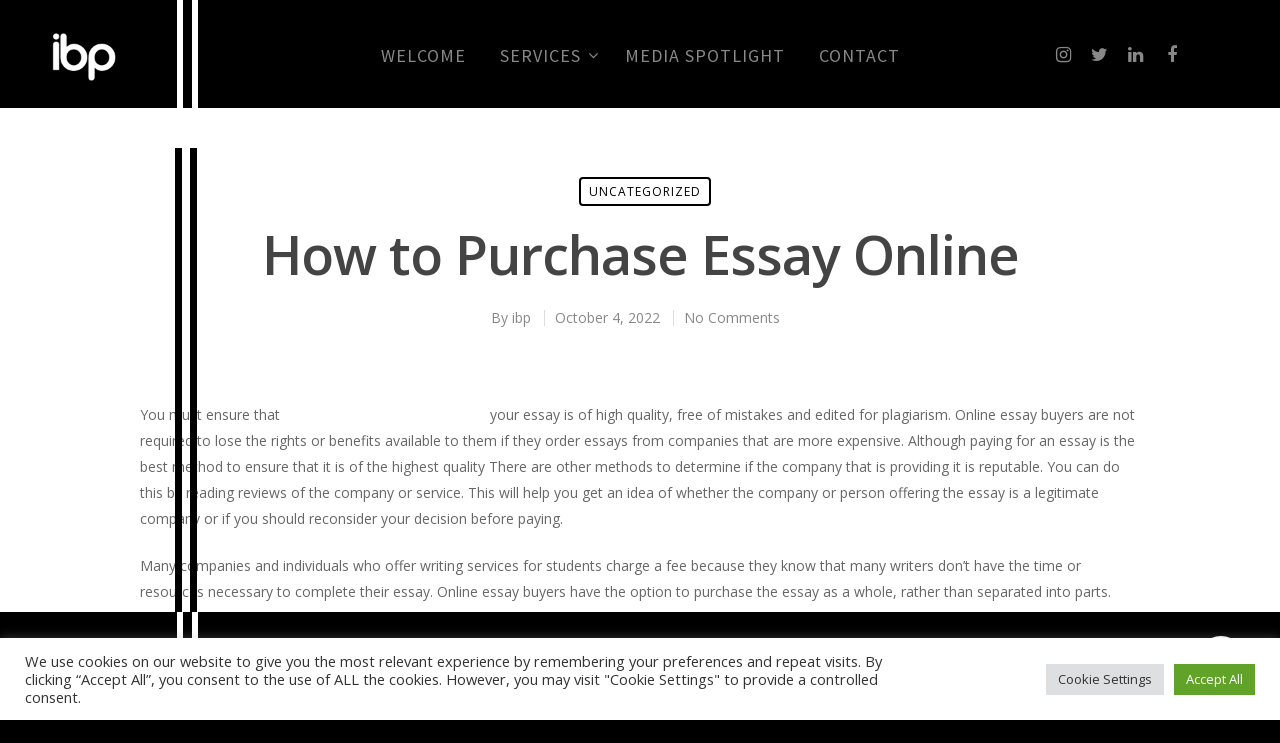

--- FILE ---
content_type: text/css
request_url: https://ibpmedia.com/wp-content/themes/salient-child/style.css?ver=10.0.4
body_size: 3559
content:
/*
Theme Name: Salient Child Theme
Theme URI: http: //mysite.com/
Description: This is a custom child theme for Salient
Author: My Name
Author URI: http: //mysite.com/
Template: salient
Version: 0.1
*/


@import url('https://fonts.googleapis.com/css?family=Lato:100,100i,300,300i,400,400i,700,700i,900,900i|Open+Sans:300,300i,400,400i,600,600i,700,700i,800,800i|Poppins:100,100i,200,200i,300,300i,400,400i,500,500i,600,600i,700,700i,800,800i,900,900i|Roboto:100,100i,300,300i,400,400i,500,500i,700,700i,900,900i|Source+Sans+Pro:200,200i,300,300i,400,400i,600,600i,700,700i,900,900i&display=swap');



/* 

    font-family: 'Roboto', sans-serif;

    font-family: 'Open Sans', sans-serif;

    font-family: 'Lato', sans-serif;

    font-family: 'Source Sans Pro', sans-serif;

    font-family: 'Poppins', sans-serif;

 */


@font-face {
    font-family: 'TitlingGothicFB Comp';
    src: url('fonts/TitlingGothicFBComp-Thin.eot');
    src: url('fonts/TitlingGothicFBComp-Thin.eot?#iefix') format('embedded-opentype'),
        url('fonts/TitlingGothicFBComp-Thin.woff2') format('woff2'),
        url('fonts/TitlingGothicFBComp-Thin.woff') format('woff'),
        url('fonts/TitlingGothicFBComp-Thin.ttf') format('truetype'),
        url('fonts/TitlingGothicFBComp-Thin.svg#TitlingGothicFBComp-Thin') format('svg');
    font-weight: 100;
    font-style: normal;
}

@font-face {
    font-family: 'TitlingGothicFB Comp';
    src: url('fonts/TitlingGothicFBComp-Regular.eot');
    src: url('fonts/TitlingGothicFBComp-Regular.eot?#iefix') format('embedded-opentype'),
        url('fonts/TitlingGothicFBComp-Regular.woff2') format('woff2'),
        url('fonts/TitlingGothicFBComp-Regular.woff') format('woff'),
        url('fonts/TitlingGothicFBComp-Regular.ttf') format('truetype'),
        url('fonts/TitlingGothicFBComp-Regular.svg#TitlingGothicFBComp-Regular') format('svg');
    font-weight: normal;
    font-style: normal;
}

@font-face {
    font-family: 'TitlingGothicFB Comp';
    src: url('fonts/TitlingGothicFBComp-Bold.eot');
    src: url('fonts/TitlingGothicFBComp-Bold.eot?#iefix') format('embedded-opentype'),
        url('fonts/TitlingGothicFBComp-Bold.woff2') format('woff2'),
        url('fonts/TitlingGothicFBComp-Bold.woff') format('woff'),
        url('fonts/TitlingGothicFBComp-Bold.ttf') format('truetype'),
        url('fonts/TitlingGothicFBComp-Bold.svg#TitlingGothicFBComp-Bold') format('svg');
    font-weight: bold;
    font-style: normal;
}

@font-face {
    font-family: 'TitlingGothicFB Comp';
    src: url('fonts/TitlingGothicFBComp-Light.eot');
    src: url('fonts/TitlingGothicFBComp-Light.eot?#iefix') format('embedded-opentype'),
        url('fonts/TitlingGothicFBComp-Light.woff2') format('woff2'),
        url('fonts/TitlingGothicFBComp-Light.woff') format('woff'),
        url('fonts/TitlingGothicFBComp-Light.ttf') format('truetype'),
        url('fonts/TitlingGothicFBComp-Light.svg#TitlingGothicFBComp-Light') format('svg');
    font-weight: 300;
    font-style: normal;
}

@font-face {
    font-family: 'TitlingGothicFB Comp Standard';
    src: url('fonts/TitlingGothicFBComp-Standard.eot');
    src: url('fonts/TitlingGothicFBComp-Standard.eot?#iefix') format('embedded-opentype'),
        url('fonts/TitlingGothicFBComp-Standard.woff2') format('woff2'),
        url('fonts/TitlingGothicFBComp-Standard.woff') format('woff'),
        url('fonts/TitlingGothicFBComp-Standard.ttf') format('truetype'),
        url('fonts/TitlingGothicFBComp-Standard.svg#TitlingGothicFBComp-Standard') format('svg');
    font-weight: normal;
    font-style: normal;
}

@font-face {
    font-family: 'TitlingGothicFB Comp';
    src: url('fonts/TitlingGothicFBComp-Medium.eot');
    src: url('fonts/TitlingGothicFBComp-Medium.eot?#iefix') format('embedded-opentype'),
        url('fonts/TitlingGothicFBComp-Medium.woff2') format('woff2'),
        url('fonts/TitlingGothicFBComp-Medium.woff') format('woff'),
        url('fonts/TitlingGothicFBComp-Medium.ttf') format('truetype'),
        url('fonts/TitlingGothicFBComp-Medium.svg#TitlingGothicFBComp-Medium') format('svg');
    font-weight: 500;
    font-style: normal;
}

@font-face {
    font-family: 'TitlingGothicFB Comp';
    src: url('fonts/TitlingGothicFBComp-Black.eot');
    src: url('fonts/TitlingGothicFBComp-Black.eot?#iefix') format('embedded-opentype'),
        url('fonts/TitlingGothicFBComp-Black.woff2') format('woff2'),
        url('fonts/TitlingGothicFBComp-Black.woff') format('woff'),
        url('fonts/TitlingGothicFBComp-Black.ttf') format('truetype'),
        url('fonts/TitlingGothicFBComp-Black.svg#TitlingGothicFBComp-Black') format('svg');
    font-weight: 900;
    font-style: normal;
}






/* #### Generated By: http://www.cufonfonts.com #### */

@font-face {
font-family: 'Helvetica Neue Italic';
font-style: normal;
font-weight: normal;
src: local('Helvetica Neue Italic'), url('fonts/HelveticaNeueItalic.woff') format('woff');
}


@font-face {
font-family: 'Helvetica 35 Thin';
font-style: normal;
font-weight: normal;
src: local('Helvetica 35 Thin'), url('fonts/HelveticaNeue-Thin.woff') format('woff');
}


@font-face {
font-family: 'Helvetica 37 Thin Condensed';
font-style: normal;
font-weight: normal;
src: local('Helvetica 37 Thin Condensed'), url('fonts/HelveticaNeue-ThinCond.woff') format('woff');
}


@font-face {
font-family: 'Helvetica 37 Thin Condensed Oblique';
font-style: normal;
font-weight: normal;
src: local('Helvetica 37 Thin Condensed Oblique'), url('fonts/HelveticaNeue-ThinCondObl.woff') format('woff');
}


@font-face {
font-family: 'Helvetica 33 Thin Extended Oblique';
font-style: normal;
font-weight: normal;
src: local('Helvetica 33 Thin Extended Oblique'), url('fonts/HelveticaNeue-ThinExtObl.woff') format('woff');
}


@font-face {
font-family: 'Helvetica 36 Thin Italic';
font-style: normal;
font-weight: normal;
src: local('Helvetica 36 Thin Italic'), url('fonts/HelveticaNeue-ThinItalic.woff') format('woff');
}


@font-face {
font-family: 'Helvetica 43 Light Extended';
font-style: normal;
font-weight: normal;
src: local('Helvetica 43 Light Extended'), url('fonts/HelveticaNeue-LightExt.woff') format('woff');
}


@font-face {
font-family: 'Helvetica 27 Ultra Light Condensed';
font-style: normal;
font-weight: normal;
src: local('Helvetica 27 Ultra Light Condensed'), url('fonts/HelveticaNeue-UltraLigCond.woff') format('woff');
}


@font-face {
font-family: 'Helvetica 23 Ultra Light Extended';
font-style: normal;
font-weight: normal;
src: local('Helvetica 23 Ultra Light Extended'), url('fonts/HelveticaNeue-UltraLigExt.woff') format('woff');
}


@font-face {
font-family: 'Helvetica 47 Light Condensed Oblique';
font-style: normal;
font-weight: normal;
src: local('Helvetica 47 Light Condensed Oblique'), url('fonts/HelveticaNeue-LightCondObl.woff') format('woff');
}


@font-face {
font-family: 'Helvetica 43 Light Extended Oblique';
font-style: normal;
font-weight: normal;
src: local('Helvetica 43 Light Extended Oblique'), url('fonts/HelveticaNeue-LightExtObl.woff') format('woff');
}


@font-face {
font-family: 'Helvetica 27 Ultra Light Condensed Oblique';
font-style: normal;
font-weight: normal;
src: local('Helvetica 27 Ultra Light Condensed Oblique'), url('fonts/HelveticaNeue-UltraLigCondObl.woff') format('woff');
}


@font-face {
font-family: 'Helvetica 83 Heavy Extended';
font-style: normal;
font-weight: normal;
src: local('Helvetica 83 Heavy Extended'), url('fonts/HelveticaNeue-HeavyExt.woff') format('woff');
}


@font-face {
font-family: 'Helvetica 53 Extended';
font-style: normal;
font-weight: normal;
src: local('Helvetica 53 Extended'), url('fonts/HelveticaNeue-Extended.woff') format('woff');
}


@font-face {
font-family: 'Helvetica 85 Heavy';
font-style: normal;
font-weight: normal;
src: local('Helvetica 85 Heavy'), url('fonts/HelveticaNeue-Heavy.woff') format('woff');
}


@font-face {
font-family: 'Helvetica 87 Heavy Condensed';
font-style: normal;
font-weight: normal;
src: local('Helvetica 87 Heavy Condensed'), url('fonts/HelveticaNeue-HeavyCond.woff') format('woff');
}


@font-face {
font-family: 'Helvetica 107 Extra Black Condensed';
font-style: normal;
font-weight: normal;
src: local('Helvetica 107 Extra Black Condensed'), url('fonts/HelveticaNeue-ExtBlackCond.woff') format('woff');
}


@font-face {
font-family: 'Helvetica 57 Condensed';
font-style: normal;
font-weight: normal;
src: local('Helvetica 57 Condensed'), url('fonts/HelveticaNeue-Condensed.woff') format('woff');
}


@font-face {
font-family: 'Helvetica 63 Medium Extended';
font-style: normal;
font-weight: normal;
src: local('Helvetica 63 Medium Extended'), url('fonts/HelveticaNeue-MediumExt.woff') format('woff');
}


@font-face {
font-family: 'Helvetica 55 Roman';
font-style: normal;
font-weight: normal;
src: local('Helvetica 55 Roman'), url('fonts/HelveticaNeue-Roman.woff') format('woff');
}


@font-face {
font-family: 'Helvetica 83 Heavy Extended Oblique';
font-style: normal;
font-weight: normal;
src: local('Helvetica 83 Heavy Extended Oblique'), url('fonts/HelveticaNeue-HeavyExtObl.woff') format('woff');
}


@font-face {
font-family: 'Helvetica 87 Heavy Condensed Oblique';
font-style: normal;
font-weight: normal;
src: local('Helvetica 87 Heavy Condensed Oblique'), url('fonts/HelveticaNeue-HeavyCondObl.woff') format('woff');
}


@font-face {
font-family: 'Helvetica 53 Extended Oblique';
font-style: normal;
font-weight: normal;
src: local('Helvetica 53 Extended Oblique'), url('fonts/HelveticaNeue-ExtendedObl.woff') format('woff');
}


@font-face {
font-family: 'Helvetica 107 Extra Black Condensed Oblique';
font-style: normal;
font-weight: normal;
src: local('Helvetica 107 Extra Black Condensed Oblique'), url('fonts/HelveticaNeue-ExtBlackCondObl.woff') format('woff');
}


@font-face {
font-family: 'Helvetica 57 Condensed Oblique';
font-style: normal;
font-weight: normal;
src: local('Helvetica 57 Condensed Oblique'), url('fonts/HelveticaNeue-CondensedObl.woff') format('woff');
}


@font-face {
font-family: 'Helvetica 86 Heavy Italic';
font-style: normal;
font-weight: normal;
src: local('Helvetica 86 Heavy Italic'), url('fonts/HelveticaNeue-HeavyItalic.woff') format('woff');
}


@font-face {
font-family: 'Helvetica 63 Medium Extended Oblique';
font-style: normal;
font-weight: normal;
src: local('Helvetica 63 Medium Extended Oblique'), url('fonts/HelveticaNeue-MediumExtObl.woff') format('woff');
}


@font-face {
font-family: 'Helvetica 73 Bold Extended';
font-style: normal;
font-weight: normal;
src: local('Helvetica 73 Bold Extended'), url('fonts/HelveticaNeue-BoldExt.woff') format('woff');
}


@font-face {
font-family: 'Helvetica 73 Bold Extended Oblique';
font-style: normal;
font-weight: normal;
src: local('Helvetica 73 Bold Extended Oblique'), url('fonts/HelveticaNeue-BoldExtObl.woff') format('woff');
}


@font-face {
font-family: 'Helvetica 77 Bold Condensed Oblique';
font-style: normal;
font-weight: normal;
src: local('Helvetica 77 Bold Condensed Oblique'), url('fonts/HelveticaNeue-BoldCondObl.woff') format('woff');
}


@font-face {
font-family: 'Helvetica 93 Black Extended';
font-style: normal;
font-weight: normal;
src: local('Helvetica 93 Black Extended'), url('fonts/HelveticaNeue-BlackExt.woff') format('woff');
}


@font-face {
font-family: 'Helvetica 95 Black';
font-style: normal;
font-weight: normal;
src: local('Helvetica 95 Black'), url('fonts/HelveticaNeue-Black.woff') format('woff');
}


@font-face {
font-family: 'Helvetica 93 Black Extended Oblique';
font-style: normal;
font-weight: normal;
src: local('Helvetica 93 Black Extended Oblique'), url('fonts/HelveticaNeue-BlackExtObl.woff') format('woff');
}


@font-face {
font-family: 'Helvetica Neue UltraLight';
font-style: normal;
font-weight: normal;
src: local('Helvetica Neue UltraLight'), url('fonts/HelveticaNeueUltraLight.woff') format('woff');
}


@font-face {
font-family: 'Helvetica Neue UltraLight Italic';
font-style: normal;
font-weight: normal;
src: local('Helvetica Neue UltraLight Italic'), url('fonts/HelveticaNeueUltraLightItal.woff') format('woff');
}


@font-face {
font-family: 'Helvetica 45 Light';
font-style: normal;
font-weight: normal;
src: local('Helvetica 45 Light'), url('fonts/HelveticaNeue-Light.woff') format('woff');
}


@font-face {
font-family: 'Helvetica Neue Light';
font-style: normal;
font-weight: normal;
src: local('Helvetica Neue Light'), url('fonts/HelveticaNeueLight.woff') format('woff');
}


@font-face {
font-family: 'Helvetica 47 Light Condensed';
font-style: normal;
font-weight: normal;
src: local('Helvetica 47 Light Condensed'), url('fonts/helvetica-47-light-condensed-587ebd7b5a6f6.woff') format('woff');
}


@font-face {
font-family: 'Helvetica Neue Light Italic';
font-style: normal;
font-weight: normal;
src: local('Helvetica Neue Light Italic'), url('fonts/HelveticaNeueLightItalic.woff') format('woff');
}


@font-face {
font-family: 'Helvetica 46 Light Italic';
font-style: normal;
font-weight: normal;
src: local('Helvetica 46 Light Italic'), url('fonts/helvetica-46-light-italic-587ebdb0ea724.woff') format('woff');
}


@font-face {
font-family: 'Helvetica Neue Medium';
font-style: normal;
font-weight: normal;
src: local('Helvetica Neue Medium'), url('fonts/HelveticaNeueMedium.woff') format('woff');
}


@font-face {
font-family: 'Helvetica 67 Medium Condensed';
font-style: normal;
font-weight: normal;
src: local('Helvetica 67 Medium Condensed'), url('fonts/HelveticaNeue-MediumCond.woff') format('woff');
}


@font-face {
font-family: 'Helvetica 65 Medium';
font-style: normal;
font-weight: normal;
src: local('Helvetica 65 Medium'), url('fonts/HelveticaNeue-Medium.woff') format('woff');
}


@font-face {
font-family: 'Helvetica 67 Medium Condensed Oblique';
font-style: normal;
font-weight: normal;
src: local('Helvetica 67 Medium Condensed Oblique'), url('fonts/HelveticaNeue-MediumCondObl.woff') format('woff');
}


@font-face {
font-family: 'Helvetica Neue Bold';
font-style: normal;
font-weight: normal;
src: local('Helvetica Neue Bold'), url('fonts/HelveticaNeueBold.woff') format('woff');
}


@font-face {
font-family: 'Helvetica Neue Condensed Bold';
font-style: normal;
font-weight: normal;
src: local('Helvetica Neue Condensed Bold'), url('fonts/HelveticaNeueCondensedBold.woff') format('woff');
}


@font-face {
font-family: 'Helvetica 75 Bold Outline';
font-style: normal;
font-weight: normal;
src: local('Helvetica 75 Bold Outline'), url('fonts/helvetica-75-bold-outline-587ebe00b76ba.woff') format('woff');
}


@font-face {
font-family: 'Helvetica Neue Bold Italic';
font-style: normal;
font-weight: normal;
src: local('Helvetica Neue Bold Italic'), url('fonts/HelveticaNeueBoldItalic.woff') format('woff');
}


@font-face {
font-family: 'Helvetica 97 Black Condensed';
font-style: normal;
font-weight: normal;
src: local('Helvetica 97 Black Condensed'), url('fonts/HelveticaNeue-BlackCond.woff') format('woff');
}


@font-face {
font-family: 'Helvetica Neue Condensed Black';
font-style: normal;
font-weight: normal;
src: local('Helvetica Neue Condensed Black'), url('fonts/HelveticaNeueCondensedBlack.woff') format('woff');
}


@font-face {
font-family: 'Helvetica 97 Black Condensed Oblique';
font-style: normal;
font-weight: normal;
src: local('Helvetica 97 Black Condensed Oblique'), url('fonts/HelveticaNeue-BlackCondObl.woff') format('woff');
}


@font-face {
font-family: 'Helvetica 96 Black Italic';
font-style: normal;
font-weight: normal;
src: local('Helvetica 96 Black Italic'), url('fonts/HelveticaBlkIt.woff') format('woff');
}




body.home .section .row-bg.using-image {
    background-attachment: fixed;
}


@media not all and (min-width: 767px) { @media {

    
body.home .section .row-bg.using-image {
    background-attachment: initial;
}


}}

body.home .section {
    margin-bottom: 145px !important;
}

body.home .section.zero-margin-bottom {
    margin-bottom: 80px !important;
}
body.home .section.zero-margin-bottom .badge-row .vc_column-inner {
    line-height: 0;
}


body.home .section h2 {
    font-family: 'TitlingGothicFB Comp';
    font-size: 128px;
    color: #000;
    font-weight: 400;
    position: relative;
    z-index: 5;
    margin-bottom: -85px !important;
    letter-spacing: 8px;
    line-height: 1;
    padding-top: 30px;
}

body.home .section p {
    font-size: 18px;
    color: #000;
    font-family: 'Helvetica Neue Medium';
    padding: 34px 5px !important;
    line-height: 30px;
    /* max-width: 780px; */
    margin: 0 auto;
}


body.home form.wpcf7-form ul {
    list-style: none;
    margin-left: 0;
}

body.home form.wpcf7-form ul li {
    list-style: none;
}

body.home form.wpcf7-form ul li.half-width {
    width: 48.4%;
    display: inline-block;
    margin: 0 0.6% 20px;
}

body.home form.wpcf7-form ul li label {
    font-size: 18px;
    color: #000;
    font-family: 'Helvetica Neue Medium';
    line-height: 30px;
    margin: 0 auto;
    padding: 0;
    display: inline-block;
    width: 100%;
}




.material input[type=text]:focus, .material textarea:focus, .material input[type=email]:focus, .material input[type=search]:focus, .material input[type=password]:focus, .material input[type=tel]:focus, .material input[type=url]:focus, .material input[type=date]:focus, .row .col .wp-caption .wp-caption-text, .material.woocommerce-page input#coupon_code:focus {
    border-color: #000 !important;
    box-shadow: unset !important;
}

input[type=text], textarea, input[type=email], input[type=password], input[type=tel], input[type=url], input[type=search], input[type=date] {
    border-radius: 0 !important;
    border: 1px solid #000 !important;
    background: #fff !important;
    height: 54px !important;
    margin-top: 5px;
}

form.wpcf7-form ul li.full-width {
    width: 98.3%;
    display: inline-block;
    margin: 0px 0.6%;
}

textarea {
    height: 100%;
    min-height: 240px;
}

form.wpcf7-form {
    /* max-width: 780px; */
    margin: 0 auto;
}

.section img {
    width: 100%;
}


body[data-form-submit="regular"].home  .container-wrap input[type=submit] {
    background: #000 !important;
    padding: 23px 40px !important;
    text-transform: uppercase;
    font-family: 'TitlingGothicFB Comp';
    font-size: 24px;
    font-weight: 700;
    letter-spacing: 2px;
    border-radius: 50px !important;
    line-height: 1;
    color:#fff;
    margin-top: 20px;
}

body.home form.wpcf7-form ul li.center {
    text-align: center;
}


#header-space {
  background: #000;
}
body #header-outer {
  background: #000 !important;
  height: 108px !important;
  padding-bottom: 0 !important;
}


body.material #header-outer #logo::before{
  content:"";
  position: absolute;
  width: 6px;
  height: 108px;
  left: 87px;
  background: #fff;
  top: 0px;
}


body.material #header-outer #logo::after{
  content:"";
  position: absolute;
  width: 6px;
  height: 108px;
  left: 102px;
  background: #fff;
  top: 0px;
}
#header-outer[data-lhe="default"] header#top nav > ul > li > a {
  text-transform: uppercase;
  font-size: 18px;
  font-family: 'Roboto', sans-serif;
  font-family: 'Source Sans Pro', sans-serif;
  letter-spacing: 1px;
  padding: 0 16px !important;
}



body:not(.home) .container.main-content::before {content: "";position: absolute;width: 7px;height: calc(100vh + 40px);left: 0;background: #000;z-index: 9999;margin-left: 175px;top: 0;}


body:not(.home) .container.main-content::after {content: "";position: absolute;width: 7px;height: calc(100vh + 40px);left: 0;background: #000;z-index: 9999;top: 0;margin-left: 190px;}



body:not(.home) .container-wrap {height: 70vh;}


header#top {
    /* height: 108px; */
}

body.material #header-outer #logo {
    margin: 0 !important;
    height: 100%;
    padding-top: 17px;
}


body #comingsoon-sec1 img.img-with-animation.skip-lazy.porsche-img {
  margin-top: -44px;
  max-width: 580px !important;
}


body.home {
  /* position: fixed; */
  width: 100%;
  height: 100%;
  overflow: hidden;
}

body.page-id-29 {
     /* position: fixed; */
     width: 100%;
     height: 100%;
     /* overflow: hidden; */
}


div#section1::after {
    content: '';
    position: absolute;
    width: 160px;
    height: 160px;
    z-index: 999;
    background: url(/wp-content/uploads/2019/06/ibp-logo.png);
    bottom: 20px;
    right: 34px;
    background-size: cover;
    opacity: 0.4;
}
#header-space {
    height: 108px !important;
}

body.material #header-outer .logo-spacing {
    margin: 0 !important;
    margin-top: 31px !important;
}





.section .nectar-fancy-box[data-style="color_box_hover"] .box-bg {
    opacity: 1 !important;
}

.section .nectar-fancy-box * {
    color: #fff !important;
    text-transform: uppercase;
}

body.home .section.section-p0 {
    margin-bottom: 0 !important;
}


.section .nectar-fancy-box h1 {
    font-family: 'TitlingGothicFB Comp Standard';
    font-size: 38px;
    font-weight: 500;
    position: relative;
    z-index: 5;
    letter-spacing: 2px;
    line-height: 1.2;
    margin-bottom: 0;
}


body.material .section .nectar-fancy-box .box-bg:after {
    /* background: transparent !important; */
    opacity: 0.4;
}

body.material .section .nectar-fancy-box:hover .box-bg:after {
    opacity: 0.85;
}

span.wpcf7-not-valid-tip,.wpcf7-form .wpcf7-not-valid-tip {
    color: #ff0000!important;
}

.wpcf7 .wpcf7-response-output {
    color: #000;
    text-align: center;
    font-size: 15px;
    line-height: 20px;
    border: 1px solid #000 !important;
}


.wpcf7-response-output.wpcf7-display-none.wpcf7-validation-errors {
    border: 1px solid #ff0000 !important;
}

input.wpcf7-form-control.wpcf7-text.wpcf7-validates-as-required.wpcf7-not-valid {
    border-color: #ff0202 !important;
}

#footer-outer .row::before{
  content:"";
  position: absolute;
  width: 6px;
  height: 108px;
  left: 87px;
  background: #fff;
  top: 0px;
}


#footer-outer .row::after{
  content:"";
  position: absolute;
  width: 6px;
  height: 108px;
  left: 102px;
  background: #fff;
  top: 0px;
  z-index: 9999;
  visibility: visible;
}

#footer-outer .row {
    padding-bottom: 22px;
    padding: 55px 0px !important;
    margin-bottom: 0px;
}

@media all and (min-width:1001px)
{
  header#top #logo img {position: relative;left: -60%;}
}



@media all and (max-width:1000px)
{
.material #header-outer {
    padding: 0 !important;
}

#footer-outer .row::before{
  content:"";
  position: absolute;
  width: 6px;
  height: 108px;
  left: 53px;
  background: #fff;
  top: 0px;
}


#footer-outer .row::after{
  content:"";
  position: absolute;
  width: 6px;
  height: 108px;
  left: 69px;
  background: #fff;
  top: 0px;
  z-index: 9999;
  visibility: visible;
}




  

header#top #logo img {
    top: -2px !important;
}
  
  
div#section1::after {
    content: '';
    position: absolute;
    width: 118px;
    height: 118px;
    z-index: 999;
    background: url(/wp-content/uploads/2019/06/ibp-logo.png);
    bottom: 10px;
    right: 17px;
    background-size: cover;
    opacity: 0.4;
}
}



@media all and (min-width:691px) and (max-width:1000px)
{

header#top #logo img {position: relative;left: -32%;}


  

  body #comingsoon-sec1 img.img-with-animation.skip-lazy.porsche-img {
    max-width: 420px !important;
}

body.material #header-outer #logo::before,
body.material #header-outer #logo::after {
    height: 71px;
}


  body[data-header-resize="0"] .container-wrap {
    padding-top: 0 !important;
    padding-bottom: 0 !important;
}

.container-wrap {
    /* height: 88vh !important; */
}

  

  body.material #header-outer #logo
  {
    padding-top: 0px;
  }


body.material #header-outer[data-header-resize="0"]:not([data-format="left-header"]):not(.scrolled-down):not(.fixed-menu)
{
  padding-bottom:0 !important;
  padding-top: 0 !important;
}



    body.material #header-outer #logo {
    left: -30px !important;
    position: relative;
}

body:not(.home) .container.main-content::before {
    margin-left: 55px;
}

body:not(.home) .container.main-content::after {
    margin-left: 71px;
}

}



@media all and (max-width:690px)
{

body[data-form-submit="regular"].home .container-wrap input[type=submit] {
    font-size: 18px;
}

.section .nectar-fancy-box h1 {
    font-size: 42px;
}


body.home form.wpcf7-form ul li.half-width {
    width: 100%;
}

form.wpcf7-form ul li.full-width {
    width: 100%;
}




body.home .section p {
    font-size: 14px;
    line-height: 23px;
}

body.home .section {
    margin-bottom: 100px !important;
}


  
  
   body.home .section h2
  {
    font-size: 57px !important;
    margin-bottom: -50px !important;
  }


  body div#comingsoon-sec1 h2
  {
    font-size: 34px !important;
  }

    body #comingsoon-sec1 img.img-with-animation.skip-lazy.porsche-img {
    max-width: 234px !important;
}


body.material #header-outer #logo {
    left: 0 !important;
}

body:not(.home) .container.main-content::before
{

width:0;
height:0;
z-index:-1;


}


body:not(.home) .container.main-content::after
{
width:0;
height:0;
z-index:-1;

}


body.material #header-outer #logo::before{

width:0;
height:0;
z-index:-1;

}





body.material #header-outer #logo::after{

    width:0;
height:0;
z-index:-1;
}

.img-with-animation.skip-lazy.porsche-img.animated-in {
    max-width: 100% !important;
}


}



@media all and (max-width:480px)
{
  body #comingsoon-sec1 img.img-with-animation.skip-lazy.porsche-img
  {
    max-width:200px !important;
  }
}


div#comingsoon-sec1 h2 {
    font-family: 'Roboto', sans-serif;
    color: #000000;
    text-transform: uppercase;
    font-size: 55px;
    line-height: 52px;
    font-weight: 700;
    position: relative;
    z-index: 1;
}


body.material #header-outer[data-format="centered-menu"] header#top nav >ul.sf-menu >li ul {
    z-index: 99999999;
    margin-top: -28px;
    padding: 0;
    background: #00000094;
    border: none;
}

#header-outer[data-format="centered-menu"] header#top nav >ul.sf-menu >li ul li a {
    background: rgba(255, 255, 255, 0) !important;
    color: #fff;
    text-transform: capitalize;
    font-size: 17px;
    font-family: 'Source Sans Pro', sans-serif;
    letter-spacing: 1px;
    padding: 19px 16px 18px;
    border-bottom: 1px solid #ffffff70 !important;
}

#header-outer[data-format="centered-menu"] header#top nav >ul.sf-menu >li ul li:last-child a {
    border: none !important;
}
body.material[data-dropdown-style="minimal"] #header-outer header#top nav > ul > li:not(.megamenu) ul li a:hover {
    background: #000000ad !important;
}


body.material #slide-out-widget-area.slide-out-from-right .off-canvas-menu-container > .menu > li a {
    color: #000 !important;
    text-transform: uppercase;
    font-family: 'Source Sans Pro', sans-serif;
    font-size: 16px;
    font-weight: 500;
}

body.material #slide-out-widget-area.slide-out-from-right .off-canvas-menu-container > .menu > li {
    margin-bottom: 8px !important;
}

body[data-dropdown-style="minimal"].material #header-outer:not([data-format="left-header"]) header#top nav > ul > li:not(.megamenu) ul.sub-menu li a {
    background: transparent !important;
}


body[data-dropdown-style="minimal"].material #header-outer:not([data-format="left-header"]) header#top nav > ul > li:not(.megamenu) ul li a:hover{
	background:#000000ad !important;
}


div#comingsoon-sec1 {
    /* padding-top: 50px !important; */
    /* padding-bottom: 50px !important; */
}

#slide-out-widget-area a {
    color: black;
}

.slide-out-widget-area-toggle.mobile-icon .lines-button.x2 .lines:before, .slide-out-widget-area-toggle.mobile-icon .lines-button.x2 .lines:after, .slide-out-widget-area-toggle[data-icon-animation="simple-transform"].mobile-icon .lines-button:after, header#top .slide-out-widget-area-toggle[data-icon-animation="spin-and-transform"].mobile-icon .lines-button.x2 .lines {
    background: #fff !important;
}

html body.material[data-slide-out-widget-area-style="slide-out-from-right"] #slide-out-widget-area .off-canvas-social-links li i {
    font-size: 17px !important;
}

body[data-slide-out-widget-area-style="slide-out-from-right"] #slide-out-widget-area .off-canvas-social-links li a {
    padding: 0 8px !important;
}
img.badge-award-image {
    width: 200px;
}